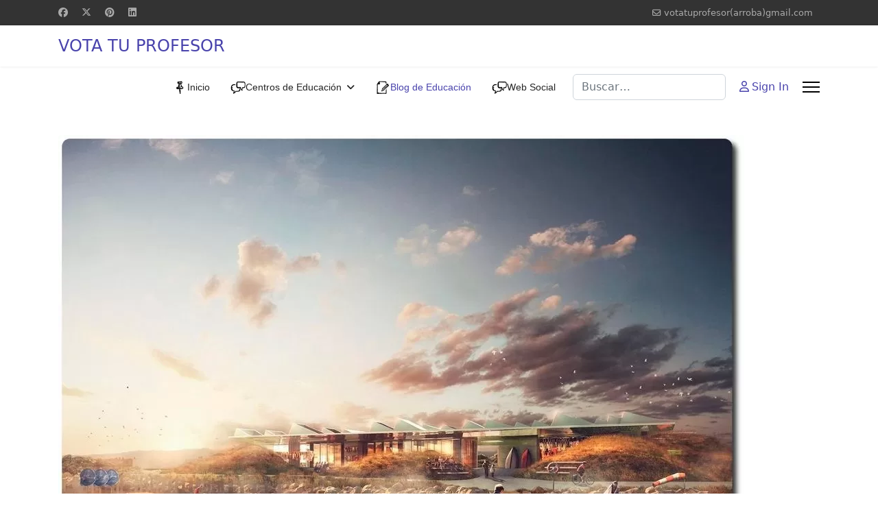

--- FILE ---
content_type: text/html; charset=utf-8
request_url: https://www.votatuprofesor.com/blog/1058-centro-de-educacion-continua
body_size: 9943
content:
<!doctype html>
<html lang="es-es" dir="ltr">
<head>
<!-- add google analytics -->
<!-- Global site tag (gtag.js) - Google Analytics -->
<meta name="viewport" content="width=device-width, initial-scale=1, shrink-to-fit=no">
<meta charset="utf-8">
<meta name="rights" content="Página Web diseñada por PJrN.Copyright © Votatuprofesor.com 2013-2025. Todos los derechos reservados.">
<meta name="author" content="Ander">
<meta name="robots" content="
">
<meta name="description" content="I➨ Blog de educación ✅ Artículos y consejos para estudiantes y profesores. Artículos sobre educación, mejora tus habilidades como profesor o como estudiante.">
<meta name="generator" content="Joomla! - Open Source Content Management">
<link rel="preload" href="/images/joomlart/article/b2891bff8bec583930a24fd93c9066ee.webp" as="image" imagesrcset="https://www.votatuprofesor.com/images/jch-optimize/rs/576/images_joomlart_article_b2891bff8bec583930a24fd93c9066ee.webp 576w, https://www.votatuprofesor.com/images/jch-optimize/rs/768/images_joomlart_article_b2891bff8bec583930a24fd93c9066ee.webp 768w, /images/joomlart/article/b2891bff8bec583930a24fd93c9066ee.webp 1000w" imagesizes="(max-width: 576px) and (min-resolution: 3dppx) 25vw, (max-width: 576px) and (min-resolution: 2dppx) 40vw, 100vw" fetchpriority="high" class="jchoptimize-auto-lcp">
<link rel="modulepreload" href="/media/vendor/bootstrap/js/alert.min.js?5.3.8" fetchpriority="low">
<link rel="modulepreload" href="/media/vendor/bootstrap/js/button.min.js?5.3.8" fetchpriority="low">
<link rel="modulepreload" href="/media/vendor/bootstrap/js/carousel.min.js?5.3.8" fetchpriority="low">
<link rel="modulepreload" href="/media/vendor/bootstrap/js/collapse.min.js?5.3.8" fetchpriority="low">
<link rel="modulepreload" href="/media/vendor/bootstrap/js/dropdown.min.js?5.3.8" fetchpriority="low">
<link rel="modulepreload" href="/media/vendor/bootstrap/js/modal.min.js?5.3.8" fetchpriority="low">
<link rel="modulepreload" href="/media/vendor/bootstrap/js/offcanvas.min.js?5.3.8" fetchpriority="low">
<link rel="modulepreload" href="/media/vendor/bootstrap/js/popover.min.js?5.3.8" fetchpriority="low">
<link rel="modulepreload" href="/media/vendor/bootstrap/js/scrollspy.min.js?5.3.8" fetchpriority="low">
<link rel="modulepreload" href="/media/vendor/bootstrap/js/tab.min.js?5.3.8" fetchpriority="low">
<link rel="modulepreload" href="/media/vendor/bootstrap/js/toast.min.js?5.3.8" fetchpriority="low">
<link rel="modulepreload" href="/media/system/js/showon.min.js?e51227" fetchpriority="low">
<link rel="modulepreload" href="/media/com_finder/js/finder.min.js?755761" fetchpriority="low">
<link rel="modulepreload" href="/media/mod_menu/js/menu.min.js?19981d" fetchpriority="low">
<link rel="modulepreload" href="/media/system/js/messages.min.js?9a4811" fetchpriority="low">
<title>Centro de educación continúa</title>
<link href="/images/favicon.ico" rel="icon" type="image/vnd.microsoft.icon">
<link href="https://www.votatuprofesor.com/component/finder/search?format=opensearch&amp;Itemid=640" rel="search" title="OpenSearch Vota Tu Profesor" type="application/opensearchdescription+xml">
<link rel="stylesheet" href="/media/com_jchoptimize/cache/css/5c1c5b40bb60ee73a3995f929665d507998b30263733cd31617a7a06f93f4222.css">
<link rel="stylesheet" href="/media/com_jchoptimize/cache/css/5c1c5b40bb60ee73a3995f929665d507cd7a643345495334d238a41136a8f295.css">
<link href="/media/plg_system_jcepro/site/css/content.min.css?86aa0286b6232c4a5b58f892ce080277" rel="stylesheet">
<link rel="stylesheet" href="/media/com_jchoptimize/cache/css/5c1c5b40bb60ee73a3995f929665d507c50664cb07521f6392c57bc295b22c7a.css">
<link href="/plugins/system/helixultimate/assets/css/system-j4.min.css" rel="stylesheet">
<link rel="stylesheet" href="/media/com_jchoptimize/cache/css/5c1c5b40bb60ee73a3995f929665d5073b6bf6cfbc12f4f05a58acb4da3e8138.css">
<link rel="stylesheet" href="/media/com_jchoptimize/cache/css/5c1c5b40bb60ee73a3995f929665d507bc252af75a27626691b5a7b20bf4ee6f.css">
<link rel="stylesheet" href="/media/com_jchoptimize/cache/css/5c1c5b40bb60ee73a3995f929665d507edd0ef94a797620f0c4a86b3420e7d93.css">
<link href="/components/com_sppagebuilder/assets/css/dynamic-content.css?1b4503c04f45d68ae09fb22125331a69" rel="stylesheet">
<link href="/components/com_sppagebuilder/assets/css/color-switcher.css?1b4503c04f45d68ae09fb22125331a69" rel="stylesheet">
<link href="/media/foundry/css/foundry.min.css?67b6e6b990c8368b67216d07a85187d6=1" rel="stylesheet">
<link href="/media/foundry/css/vendor/fontawesome/css/all.min.css?67b6e6b990c8368b67216d07a85187d6=1" rel="stylesheet">
<link href="/media/foundry/css/vendor/lightbox/lightbox.min.css?67b6e6b990c8368b67216d07a85187d6=1" rel="stylesheet">
<link href="/media/foundry/css/vendor/markitup/markitup.min.css?67b6e6b990c8368b67216d07a85187d6=1" rel="stylesheet">
<link href="/media/com_komento/themes/wireframe/css/style.min.css?73ee45a029f5bc0e36fdf5699a0b5203=1" rel="stylesheet">
<link href="/media/foundry/css/utilities.min.css?67b6e6b990c8368b67216d07a85187d6=1" rel="stylesheet">
<style>.sp-megamenu-parent>li>a,.sp-megamenu-parent>li>span,.sp-megamenu-parent .sp-dropdown li.sp-menu-item>a{font-family:'Arial',sans-serif;text-decoration:none}</style>
<style>.menu.nav-pills>li>a,.menu.nav-pills>li>span,.menu.nav-pills .sp-dropdown li.sp-menu-item>a{font-family:'Arial',sans-serif;text-decoration:none}</style>
<style>:root{--sppb-topbar-bg-color:#333;--sppb-topbar-text-color:#AAA;--sppb-header-bg-color:#FFF;--sppb-logo-text-color:#4943ac;--sppb-menu-text-color:#252525;--sppb-menu-text-hover-color:#4943ac;--sppb-menu-text-active-color:#4943ac;--sppb-menu-dropdown-bg-color:#FFF;--sppb-menu-dropdown-text-color:#252525;--sppb-menu-dropdown-text-hover-color:#4943ac;--sppb-menu-dropdown-text-active-color:#4943ac;--sppb-text-color:#252525;--sppb-bg-color:#FFF;--sppb-link-color:#4943ac;--sppb-link-hover-color:#044CD0;--sppb-footer-bg-color:#171717;--sppb-footer-text-color:#FFF;--sppb-footer-link-color:#A2A2A2;--sppb-footer-link-hover-color:#FFF}</style>
<script type="application/json" class="joomla-script-options new">{"fd.options":{"rootUrl":"https:\/\/www.votatuprofesor.com","environment":"production","version":"1.1.18","token":"aa7a8687e9628b48b9d37cc60f051877","scriptVersion":"67b6e6b990c8368b67216d07a85187d6=1","scriptVersioning":true,"isMobile":false},"data":{"breakpoints":{"tablet":991,"mobile":480},"header":{"stickyOffset":"100"}},"joomla.jtext":{"MOD_FINDER_SEARCH_VALUE":"Buscar&hellip;","COM_FINDER_SEARCH_FORM_LIST_LABEL":"Buscar resultados","JLIB_JS_AJAX_ERROR_OTHER":"Se ha producido un aborto en la conexión mientras se recuperaban datos de JSON: Código de estado HTTP %s.","JLIB_JS_AJAX_ERROR_PARSE":"Se ha producido un error de análisis mientras se procesaban los siguientes datos de JSON:<br><code style=\"color:inherit;white-space:pre-wrap;padding:0;margin:0;border:0;background:inherit;\">%s<\/code>","ERROR":"Error","MESSAGE":"Mensaje","NOTICE":"Notificación","WARNING":"Advertencia","JCLOSE":"Cerrar","JOK":"OK","JOPEN":"Abrir"},"finder-search":{"url":"\/component\/finder\/?task=suggestions.suggest&format=json&tmpl=component&Itemid=640"},"system.paths":{"root":"","rootFull":"https:\/\/www.votatuprofesor.com\/","base":"","baseFull":"https:\/\/www.votatuprofesor.com\/"},"csrf.token":"8d7cdc573cc95e57bd8886c501fe3517"}</script>
<script type="application/ld+json">{"@context":"https://schema.org","@graph":[{"@type":"Person","@id":"https://www.votatuprofesor.com/#/schema/Person/base","name":"Ander","url":"https://www.votatuprofesor.com/","logo":{"@type":"ImageObject","@id":"https://www.votatuprofesor.com/#/schema/ImageObject/logo","url":"images/blog/ander_yuste.jpg","contentUrl":"images/blog/ander_yuste.jpg","width":640,"height":640},"image":{"@id":"https://www.votatuprofesor.com/#/schema/ImageObject/logo"},"sameAs":["https://www.linkedin.com/in/ander-yuste/"]},{"@type":"WebSite","@id":"https://www.votatuprofesor.com/#/schema/WebSite/base","url":"https://www.votatuprofesor.com/","name":"Vota Tu Profesor","publisher":{"@id":"https://www.votatuprofesor.com/#/schema/Person/base"}},{"@type":"WebPage","@id":"https://www.votatuprofesor.com/#/schema/WebPage/base","url":"https://www.votatuprofesor.com/blog/1058-centro-de-educacion-continua","name":"Centro de educación continúa","description":"I➨ Blog de educación ✅ Artículos y consejos para estudiantes y profesores. Artículos sobre educación, mejora tus habilidades como profesor o como estudiante.","isPartOf":{"@id":"https://www.votatuprofesor.com/#/schema/WebSite/base"},"about":{"@id":"https://www.votatuprofesor.com/#/schema/Person/base"},"inLanguage":"es-ES"},{"@type":"Article","@id":"https://www.votatuprofesor.com/#/schema/com_content/article/1058","name":"Centro de educación continúa","headline":"Centro de educación continúa","inLanguage":"es-ES","author":{"@type":"Person","name":"Ander"},"thumbnailUrl":"images/joomlart/article/b2891bff8bec583930a24fd93c9066ee.jpg","image":"images/joomlart/article/b2891bff8bec583930a24fd93c9066ee.jpg","articleSection":"Blog","interactionStatistic":{"@type":"InteractionCounter","userInteractionCount":2340},"isPartOf":{"@id":"https://www.votatuprofesor.com/#/schema/WebPage/base"}}]}</script>
<!--googleoff: index-->
<!--googleon: index-->
<!--googleoff: index-->
<!--googleon: index-->
<!--googleoff: index-->
<!--googleon: index-->
<!--googleoff: index-->
<!--googleon: index-->
<style class="jchoptimize-image-attributes">img{max-width:100%;height:auto}</style>
<script data-jch="js0" type="167c9c387ed10fd589a9e1db-text/javascript">window.dataLayer=window.dataLayer||[];function gtag(){dataLayer.push(arguments);}
gtag('js',new Date());gtag('config','G-GBCKPE80WX');</script>
<script src="/media/com_jchoptimize/cache/js/51c6478ee82add3f1b5e73f93f56a1e306182be4be208b164c58eaea977f64eb.js" type="167c9c387ed10fd589a9e1db-text/javascript"></script>
<script src="/media/legacy/js/jquery-noconflict.min.js?504da4" data-jch="js1" type="167c9c387ed10fd589a9e1db-text/javascript"></script>
<script src="/media/com_jchoptimize/cache/js/51c6478ee82add3f1b5e73f93f56a1e34defd9d7bae6f447ae7197887ed8ce96.js" type="167c9c387ed10fd589a9e1db-text/javascript"></script>
<script src="/media/foundry/scripts/core.min.js?67b6e6b990c8368b67216d07a85187d6=1" data-jch="js2" type="167c9c387ed10fd589a9e1db-text/javascript"></script>
<script src="/media/com_jchoptimize/cache/js/51c6478ee82add3f1b5e73f93f56a1e38059bcddba4bd6718460a6961e8d2566.js" type="167c9c387ed10fd589a9e1db-text/javascript"></script>
<script src="/components/com_sppagebuilder/assets/js/dynamic-content.js?1b4503c04f45d68ae09fb22125331a69" data-jch="js3" type="167c9c387ed10fd589a9e1db-text/javascript"></script>
<script src="/components/com_sppagebuilder/assets/js/color-switcher.js?1b4503c04f45d68ae09fb22125331a69" type="167c9c387ed10fd589a9e1db-text/javascript"></script>
<script type="167c9c387ed10fd589a9e1db-text/javascript">template="shaper_helixultimate";</script>
<script type="167c9c387ed10fd589a9e1db-text/javascript">document.addEventListener("DOMContentLoaded",()=>{window.htmlAddContent=window?.htmlAddContent||"";if(window.htmlAddContent){document.body.insertAdjacentHTML("beforeend",window.htmlAddContent);}});</script>
<script type="167c9c387ed10fd589a9e1db-text/javascript">const initColorMode=()=>{const colorVariableData=[];const sppbColorVariablePrefix="--sppb";let activeColorMode=localStorage.getItem("sppbActiveColorMode")||"";const modes=[];if(!modes?.includes(activeColorMode)){activeColorMode="";localStorage.setItem("sppbActiveColorMode",activeColorMode);}
document?.body?.setAttribute("data-sppb-color-mode",activeColorMode);if(!localStorage.getItem("sppbActiveColorMode")){localStorage.setItem("sppbActiveColorMode",activeColorMode);}
if(window.sppbColorVariables){const colorVariables=typeof(window.sppbColorVariables)==="string"?JSON.parse(window.sppbColorVariables):window.sppbColorVariables;for(const colorVariable of colorVariables){const{path,value}=colorVariable;const variable=String(path[0]).trim().toLowerCase().replaceAll(" ","-");const mode=path[1];const variableName=`${sppbColorVariablePrefix}-${variable}`;if(activeColorMode===mode){colorVariableData.push(`${variableName}: ${value}`);}}
document.documentElement.style.cssText+=colorVariableData.join(";");}};window.sppbColorVariables=[];initColorMode();document.addEventListener("DOMContentLoaded",initColorMode);</script>
<script type="167c9c387ed10fd589a9e1db-text/javascript">var jax_live_site='https://www.votatuprofesor.com/index.php';var jax_token_var='8d7cdc573cc95e57bd8886c501fe3517';</script>
<script type="167c9c387ed10fd589a9e1db-text/javascript" src="/plugins/system/jomsocial.system/pc_includes/ajax_1.5.pack.js"></script>
<script type="167c9c387ed10fd589a9e1db-text/javascript">window.kt={"appearance":"light","theme":"","ajaxUrl":"https://www.votatuprofesor.com/index.php?option=com_komento&lang=&Itemid=778","direction":"ltr","environment":"production","ios":false,"locale":"es-ES","mobile":false,"rootUrl":"https://www.votatuprofesor.com","ratings":{"options":{"starType":'i',"half":true,"starOn":'raty raty-star raty-star--on',"starOff":'raty raty-star-o raty-star--off',"starHalf":'raty raty-star-half-o',"hints":["bad","poor","regular","good","gorgeous"]}},"siteName":"Vota Tu Profesor","token":"8d7cdc573cc95e57bd8886c501fe3517","isHttps":true,};</script>
<script src="/media/com_komento/scripts/site-4.0.7-basic.min.js" type="167c9c387ed10fd589a9e1db-text/javascript"></script>
<script src="/media/com_jchoptimize/cache/js/51c6478ee82add3f1b5e73f93f56a1e3e64f190dcaf3b9fb48c0f26784d86fb1.js" type="167c9c387ed10fd589a9e1db-text/javascript"></script>
<script type="167c9c387ed10fd589a9e1db-text/javascript" data-jch="js4">var jax_live_site='https://www.votatuprofesor.com/index.php';var jax_token_var='8d7cdc573cc95e57bd8886c501fe3517';</script>
<script type="167c9c387ed10fd589a9e1db-text/javascript">window.kt={"appearance":"light","theme":"","ajaxUrl":"https://www.votatuprofesor.com/index.php?option=com_komento&lang=&Itemid=778","direction":"ltr","environment":"production","ios":false,"locale":"es-ES","mobile":false,"rootUrl":"https://www.votatuprofesor.com","ratings":{"options":{"starType":'i',"half":true,"starOn":'raty raty-star raty-star--on',"starOff":'raty raty-star-o raty-star--off',"starHalf":'raty raty-star-half-o',"hints":["bad","poor","regular","good","gorgeous"]}},"siteName":"Vota Tu Profesor","token":"6ad39e6baab6bf737e12a4af31550a45","isHttps":true,};</script>
<script type="167c9c387ed10fd589a9e1db-text/javascript">var jax_live_site='https://www.votatuprofesor.com/index.php';var jax_token_var='8d7cdc573cc95e57bd8886c501fe3517';</script>
<script type="167c9c387ed10fd589a9e1db-text/javascript">window.kt={"appearance":"light","theme":"","ajaxUrl":"https://www.votatuprofesor.com/index.php?option=com_komento&lang=&Itemid=778","direction":"ltr","environment":"production","ios":false,"locale":"es-ES","mobile":false,"rootUrl":"https://www.votatuprofesor.com","ratings":{"options":{"starType":'i',"half":true,"starOn":'raty raty-star raty-star--on',"starOff":'raty raty-star-o raty-star--off',"starHalf":'raty raty-star-half-o',"hints":["bad","poor","regular","good","gorgeous"]}},"siteName":"Vota Tu Profesor","token":"aa7a8687e9628b48b9d37cc60f051877","isHttps":true,};</script>
<script type="167c9c387ed10fd589a9e1db-text/javascript">window.kt={"appearance":"light","theme":"","ajaxUrl":"https://www.votatuprofesor.com/index.php?option=com_komento&lang=&Itemid=778","direction":"ltr","environment":"production","ios":false,"locale":"es-ES","mobile":false,"rootUrl":"https://www.votatuprofesor.com","ratings":{"options":{"starType":'i',"half":true,"starOn":'raty raty-star raty-star--on',"starOff":'raty raty-star-o raty-star--off',"starHalf":'raty raty-star-half-o',"hints":["bad","poor","regular","good","gorgeous"]}},"siteName":"Vota Tu Profesor","token":"affea12a712bc63f418d4a20fa2922c7","isHttps":true,};</script>
<script async src='https://www.googletagmanager.com/gtag/js?id=G-GBCKPE80WX' type="167c9c387ed10fd589a9e1db-text/javascript"></script>
<script src="/media/vendor/bootstrap/js/alert.min.js?5.3.8" type="167c9c387ed10fd589a9e1db-module"></script>
<script src="/media/vendor/bootstrap/js/button.min.js?5.3.8" type="167c9c387ed10fd589a9e1db-module"></script>
<script src="/media/vendor/bootstrap/js/carousel.min.js?5.3.8" type="167c9c387ed10fd589a9e1db-module"></script>
<script src="/media/vendor/bootstrap/js/collapse.min.js?5.3.8" type="167c9c387ed10fd589a9e1db-module"></script>
<script src="/media/vendor/bootstrap/js/dropdown.min.js?5.3.8" type="167c9c387ed10fd589a9e1db-module"></script>
<script src="/media/vendor/bootstrap/js/modal.min.js?5.3.8" type="167c9c387ed10fd589a9e1db-module"></script>
<script src="/media/vendor/bootstrap/js/offcanvas.min.js?5.3.8" type="167c9c387ed10fd589a9e1db-module"></script>
<script src="/media/vendor/bootstrap/js/popover.min.js?5.3.8" type="167c9c387ed10fd589a9e1db-module"></script>
<script src="/media/vendor/bootstrap/js/scrollspy.min.js?5.3.8" type="167c9c387ed10fd589a9e1db-module"></script>
<script src="/media/vendor/bootstrap/js/tab.min.js?5.3.8" type="167c9c387ed10fd589a9e1db-module"></script>
<script src="/media/vendor/bootstrap/js/toast.min.js?5.3.8" type="167c9c387ed10fd589a9e1db-module"></script>
<script src="/media/system/js/showon.min.js?e51227" type="167c9c387ed10fd589a9e1db-module"></script>
<script src="/media/vendor/awesomplete/js/awesomplete.min.js?1.1.7" defer type="167c9c387ed10fd589a9e1db-text/javascript"></script>
<script src="/media/com_finder/js/finder.min.js?755761" type="167c9c387ed10fd589a9e1db-module"></script>
<script src="/media/mod_menu/js/menu.min.js?19981d" type="167c9c387ed10fd589a9e1db-module"></script>
<script src="/media/system/js/messages.min.js?9a4811" type="167c9c387ed10fd589a9e1db-module"></script>
<script async src="https://pagead2.googlesyndication.com/pagead/js/adsbygoogle.js?client=ca-pub-0464427479943428" crossorigin type="167c9c387ed10fd589a9e1db-text/javascript"></script>
</head>
<body class="site helix-ultimate hu com_content com-content view-article layout-blog task-none itemid-778 es-es ltr sticky-header layout-fluid offcanvas-init offcanvs-position-right">
<div class="body-wrapper">
<div class="body-innerwrapper">
<div class="sticky-header-placeholder"></div>
<div id="sp-top-bar">
<div class="container">
<div class="container-inner">
<div class="row">
<div id="sp-top1" class="col-lg-6">
<div class="sp-column text-center text-lg-start">
<ul class="social-icons"><li class="social-icon-facebook"><a target="_blank" rel="noopener noreferrer" href="https://www.facebook.com/VotaTuProfesor/" aria-label="Facebook"><span class="fab fa-facebook" aria-hidden="true"></span></a></li><li class="social-icon-twitter"><a target="_blank" rel="noopener noreferrer" href="https://x.com/votatuprofesor" aria-label="Twitter"><svg xmlns="http://www.w3.org/2000/svg" viewBox="0 0 512 512" fill="currentColor" style="width: 13.56px;position: relative;top: -1.5px;"><path d="M389.2 48h70.6L305.6 224.2 487 464H345L233.7 318.6 106.5 464H35.8L200.7 275.5 26.8 48H172.4L272.9 180.9 389.2 48zM364.4 421.8h39.1L151.1 88h-42L364.4 421.8z"/></svg></a></li><li class="social-icon-pinterest"><a target="_blank" rel="noopener noreferrer" href="https://es.pinterest.com/votatuprofesor/" aria-label="Pinterest"><span class="fab fa-pinterest" aria-hidden="true"></span></a></li><li class="social-icon-linkedin"><a target="_blank" rel="noopener noreferrer" href="https://www.linkedin.com/company/votatuprofesor/" aria-label="Linkedin"><span class="fab fa-linkedin" aria-hidden="true"></span></a></li></ul>
</div>
</div>
<div id="sp-top2" class="col-lg-6">
<div class="sp-column text-center text-lg-end">
<ul class="sp-contact-info"><li class="sp-contact-email"><span class="far fa-envelope" aria-hidden="true"></span> <a href="/cdn-cgi/l/email-protection#8bfde4ffeafffefbf9e4edeef8e4f9a3eaf9f9e4e9eaa2ece6eae2e7a5e8e4e6">votatuprofesor(arroba)gmail.com</a></li></ul>
</div>
</div>
</div>
</div>
</div>
</div>
<header id="sp-header">
<div class="container">
<div class="container-inner">
<div class="row">
<!-- Logo -->
<div id="sp-logo" class="col-auto">
<div class="sp-column">
<span class="logo"><a href="/">VOTA TU PROFESOR</a></span>
</div>
</div>
<!-- Menu -->
<div id="sp-menu" class="col-auto flex-auto">
<div class="sp-column d-flex justify-content-end align-items-center">
<nav class="sp-megamenu-wrapper d-flex" role="navigation" aria-label="navigation"><ul class="sp-megamenu-parent menu-animation-fade-up d-none d-lg-block"><li class="sp-menu-item"><a   href="/"  ><img src="/images/icon-centros-de-educacion.webp" alt="Inicio" class="" width="22" height="22"><span class="image-title">Inicio</span> </a></li><li class="sp-menu-item sp-has-child"><a   href="/centros-de-educacion"  ><img src="/images/menu-images/web-social.webp" alt="Centros de Educación" class="" width="22" height="22"><span class="image-title">Centros de Educación</span> </a><div class="sp-dropdown sp-dropdown-main sp-menu-right" style="width: 240px;"><div class="sp-dropdown-inner"><ul class="sp-dropdown-items"><li class="sp-menu-item"><a   href="/centros-de-educacion/espana-centros-de-educacion"  ><img src="/images/icon-centros-de-educacion.webp" alt="ESPAÑA" class="" width="22" height="22"><span class="image-title">ESPAÑA</span> </a></li></ul></div></div></li><li class="sp-menu-item current-item active"><a aria-current="page"  href="/blog"  ><img src="/images/icon-blog.webp" alt="Blog de Educación" class="" width="22" height="22"><span class="image-title">Blog de Educación</span> </a></li><li class="sp-menu-item"><a   href="/jomsocial"  ><img src="/images/menu-images/web-social.webp" alt="Web Social" class="" width="22" height="22"><span class="image-title">Web Social</span> </a></li></ul></nav>
<!-- Related Modules -->
<div class="d-none d-lg-flex header-modules align-items-center">
<div class="sp-module "><div class="sp-module-content">
<form class="mod-finder js-finder-searchform form-search" action="/component/finder/search?Itemid=640" method="get" role="search">
<label for="mod-finder-searchword-header" class="visually-hidden finder">Buscar</label><input type="text" name="q" id="mod-finder-searchword-header" class="js-finder-search-query form-control" value="" placeholder="Buscar&hellip;">
<input type="hidden" name="Itemid" value="640"></form>
</div></div>
<div class="sp-module">
<a class="sp-sign-in" href="/component/users/login?Itemid=640" ><span class="far fa-user me-1" aria-hidden="true"></span><span class="signin-text d-none d-lg-inline-block">Sign In</span></a>
</div>	</div>
<!-- if offcanvas position right -->
<a id="offcanvas-toggler"  aria-label="Menu" title="Menu"  class="mega_offcanvas offcanvas-toggler-secondary offcanvas-toggler-right d-flex align-items-center" href="#">
<div class="burger-icon"><span></span><span></span><span></span></div>
</a>
</div>
</div>
</div>
</div>
</div>
</header>
<main id="sp-main">
<section id="sp-section-1" >
<div class="row">
<div id="sp-title" class="col-lg-12 "><div class="sp-column "></div></div></div>
</section>
<section id="sp-main-body" >
<div class="container">
<div class="container-inner">
<div class="row">
<div id="sp-component" class="col-lg-12 ">
<div class="sp-column ">
<div id="system-message-container" aria-live="polite"></div>
<div class="article-details " itemscope itemtype="https://schema.org/Article">
<meta itemprop="inLanguage" content="es-ES">
<figure class="article-full-image item-image float-left">
<img src="/images/joomlart/article/b2891bff8bec583930a24fd93c9066ee.webp" itemprop="image" alt="Centro de educación continúa" width="1000" height="713" srcset="https://www.votatuprofesor.com/images/jch-optimize/rs/576/images_joomlart_article_b2891bff8bec583930a24fd93c9066ee.webp 576w, https://www.votatuprofesor.com/images/jch-optimize/rs/768/images_joomlart_article_b2891bff8bec583930a24fd93c9066ee.webp 768w, /images/joomlart/article/b2891bff8bec583930a24fd93c9066ee.webp 1000w" sizes="(max-width: 576px) and (min-resolution: 3dppx) 25vw, (max-width: 576px) and (min-resolution: 2dppx) 40vw, 100vw" class="jchoptimize-responsive-images">
</figure>
<div class="article-header">
<h1 itemprop="headline">
                    Centro de educación continúa                </h1>
</div>
<div class="article-can-edit d-flex flex-wrap justify-content-between">
</div>
<div class="article-info">
<span class="createdby" itemprop="author" itemscope itemtype="https://schema.org/Person" title="Escrito por: Ander">
<span itemprop="name">Ander</span>	</span>
<span class="category-name" title="Categoría: Blog">
<a href="/blog">Blog</a>
</span>
<span class="hits">
<meta itemprop="interactionCount" content="UserPageVisits:2340">
	Visitas: 2340</span>
</div>
<div class="article-ratings-social-share d-flex justify-content-end">
<div class="me-auto align-self-center">
</div>
<div class="social-share-block">
<div class="article-social-share">
<div class="social-share-icon">
<ul>
<li>
<a class="facebook" onClick="if (!window.__cfRLUnblockHandlers) return false; window.open('https://www.facebook.com/sharer.php?u=https://www.votatuprofesor.com/blog/1058-centro-de-educacion-continua','Facebook','width=600,height=300,left='+(screen.availWidth/2-300)+',top='+(screen.availHeight/2-150)+''); return false;" href="https://www.facebook.com/sharer.php?u=https://www.votatuprofesor.com/blog/1058-centro-de-educacion-continua" title="Facebook" data-cf-modified-167c9c387ed10fd589a9e1db-="">
<span class="fab fa-facebook" aria-hidden="true"></span>
</a>
</li>
<li>
<a class="twitter" title="X (formerly Twitter)" onClick="if (!window.__cfRLUnblockHandlers) return false; window.open('https://twitter.com/share?url=https://www.votatuprofesor.com/blog/1058-centro-de-educacion-continua&amp;text=Centro%20de%20educación%20continúa','Twitter share','width=600,height=300,left='+(screen.availWidth/2-300)+',top='+(screen.availHeight/2-150)+''); return false;" href="https://twitter.com/share?url=https://www.votatuprofesor.com/blog/1058-centro-de-educacion-continua&amp;text=Centro%20de%20educación%20continúa" data-cf-modified-167c9c387ed10fd589a9e1db-="">
<svg xmlns="http://www.w3.org/2000/svg" viewBox="0 0 512 512" fill="currentColor" style="width: 13.56px;position: relative;top: -1.5px;"><path d="M389.2 48h70.6L305.6 224.2 487 464H345L233.7 318.6 106.5 464H35.8L200.7 275.5 26.8 48H172.4L272.9 180.9 389.2 48zM364.4 421.8h39.1L151.1 88h-42L364.4 421.8z"/></svg>
</a>
</li>
<li>
<a class="linkedin" title="LinkedIn" onClick="if (!window.__cfRLUnblockHandlers) return false; window.open('https://www.linkedin.com/shareArticle?mini=true&url=https://www.votatuprofesor.com/blog/1058-centro-de-educacion-continua','Linkedin','width=585,height=666,left='+(screen.availWidth/2-292)+',top='+(screen.availHeight/2-333)+''); return false;" href="https://www.linkedin.com/shareArticle?mini=true&url=https://www.votatuprofesor.com/blog/1058-centro-de-educacion-continua" data-cf-modified-167c9c387ed10fd589a9e1db-="">
<span class="fab fa-linkedin" aria-hidden="true"></span>
</a>
</li>
</ul>
</div>
</div>
</div>
</div>
<div class="com-content-article__body" itemprop="articleBody">
<p style="text-align: justify;">Un <strong>centro de educación continua</strong>, hace referencia a una instancia que tiene como principal objetivo brindar atención a las exigencias y requerimientos de un determinado sector, a fin de ofrecerle a sus estudiantes atención y servicios de capacitación que estén acordes a las actualización y tendencias modernas que fomenten conocimiento generalizado a sus egresados para un campo laboral tanto público como privado mediante una relación de trabajo y colaboración con la sociedad.</p>
<p>La idea es que tengan la oportunidad de incorporar nuevos conocimientos científicos y tecnológicos que les posibiliten a aumentar su productividad y mejorar su economía.</p>
<p><img src="/images/blog/centro-de-educacion-continua.webp" alt="centro de educacion continua" style="display: block; margin-left: auto; margin-right: auto;" width="1000" height="713" srcset="https://www.votatuprofesor.com/images/jch-optimize/rs/576/images_blog_centro-de-educacion-continua.webp 576w, https://www.votatuprofesor.com/images/jch-optimize/rs/768/images_blog_centro-de-educacion-continua.webp 768w, /images/blog/centro-de-educacion-continua.webp 1000w" sizes="(max-width: 576px) and (min-resolution: 3dppx) 25vw, (max-width: 576px) and (min-resolution: 2dppx) 40vw, 100vw" class="jchoptimize-responsive-images"></p>
<p style="text-align: justify;">Por lo general, cualquier Centro de Educación Continua se nutre del producto de la experiencia de las actividades de su equipo de trabajo, donde se evidencian los esfuerzos llevados a cabo por sus profesores, instancias de investigación y demás personal que en ellos laboran, los cuales sustentan su gestión de proyectos con compromisos estratégicos capaces de generar resultados y así poder resolver problemas y aportar soluciones donde sean requeridas.</p>
<h2 style="text-align: justify;">La misión de los centros de educación continúa&nbsp;&nbsp;</h2>
<p style="text-align: justify;">A grandes rasgos, buscan la formación de recursos humanos, a través de acciones de capacitación, certificación y titulación de diferentes competencias laborales. Del mismo modo, contribuyen a la asistencia técnica y la transmisión de tecnologías, que permitan colaborar a su compromiso de construir una sociedad creadora y más justa.</p>
<h2 style="text-align: justify;">Lo que caracteriza a un buen centro de enseñanza continua</h2>
<p style="text-align: justify;">Un <strong>centro de enseñanza continua</strong> se considera como bueno siempre y cuando sea capaz de ofertar servicios de elevada calidad en lo que tiene que ver con capacitación y asistencia técnica para un sector determinado.</p>
<p style="text-align: justify;">Asimismo debe brindar la mejor atención posible para la titulación y la certificación de competencias laborales de sus egresados, que se ajusten al marco de los principios que rigen la vida institucional.</p> </div>
<div id="fd" data-kt-structure="697294c2f21d7">
<div
		id="kt"
	class="kt-frontend
	light si-theme-		"
		data-kt-compact-wrapper
	data-component="com_content"
	data-cid="1058"
	data-type="inline"
>
<div
				data-kt-wrapper
		data-component="com_content"
		data-cid="1058" 
		data-url="L2Jsb2cvMTA1OC1jZW50cm8tZGUtZWR1Y2FjaW9uLWNvbnRpbnVh"
		data-live="1"
		data-live-interval="180"
	>
<div data-kt-loader class="t-hidden">
<div class="space-y-md">
<div class="o-placeholder-loader">
<div class="flex w-full">
<div class="flex-shrink-0 h-[40px] w-[40px]">
<div class="o-placeholder-box h-[40px] w-[40px] rounded-full"></div>
</div>
<div class="ml-md space-y-xs flex flex-grow flex-col">
<div class="o-placeholder-box w-11/12"></div>
<div class="o-placeholder-box w-12/12"></div>
<div class="o-placeholder-box w-9/12"></div>
<div class="o-placeholder-box w-8/12"></div>
</div>
</div>
</div>
<div class="o-placeholder-loader">
<div class="flex w-full">
<div class="flex-shrink-0 h-[40px] w-[40px]">
<div class="o-placeholder-box h-[40px] w-[40px] rounded-full"></div>
</div>
<div class="ml-md space-y-xs flex flex-grow flex-col">
<div class="o-placeholder-box w-11/12"></div>
<div class="o-placeholder-box w-12/12"></div>
<div class="o-placeholder-box w-9/12"></div>
<div class="o-placeholder-box w-8/12"></div>
</div>
</div>
</div>
<div class="o-placeholder-loader">
<div class="flex w-full">
<div class="flex-shrink-0 h-[40px] w-[40px]">
<div class="o-placeholder-box h-[40px] w-[40px] rounded-full"></div>
</div>
<div class="ml-md space-y-xs flex flex-grow flex-col">
<div class="o-placeholder-box w-11/12"></div>
<div class="o-placeholder-box w-12/12"></div>
<div class="o-placeholder-box w-9/12"></div>
<div class="o-placeholder-box w-8/12"></div>
</div>
</div>
</div>
<div class="o-placeholder-loader">
<div class="flex w-full">
<div class="flex-shrink-0 h-[40px] w-[40px]">
<div class="o-placeholder-box h-[40px] w-[40px] rounded-full"></div>
</div>
<div class="ml-md space-y-xs flex flex-grow flex-col">
<div class="o-placeholder-box w-11/12"></div>
<div class="o-placeholder-box w-12/12"></div>
<div class="o-placeholder-box w-9/12"></div>
<div class="o-placeholder-box w-8/12"></div>
</div>
</div>
</div>
<div class="o-placeholder-loader">
<div class="flex w-full">
<div class="flex-shrink-0 h-[40px] w-[40px]">
<div class="o-placeholder-box h-[40px] w-[40px] rounded-full"></div>
</div>
<div class="ml-md space-y-xs flex flex-grow flex-col">
<div class="o-placeholder-box w-11/12"></div>
<div class="o-placeholder-box w-12/12"></div>
<div class="o-placeholder-box w-9/12"></div>
<div class="o-placeholder-box w-8/12"></div>
</div>
</div>
</div>
<div class="o-placeholder-loader">
<div class="flex w-full">
<div class="flex-shrink-0 h-[40px] w-[40px]">
<div class="o-placeholder-box h-[40px] w-[40px] rounded-full"></div>
</div>
<div class="ml-md space-y-xs flex flex-grow flex-col">
<div class="o-placeholder-box w-11/12"></div>
<div class="o-placeholder-box w-12/12"></div>
<div class="o-placeholder-box w-9/12"></div>
<div class="o-placeholder-box w-8/12"></div>
</div>
</div>
</div>
<div class="o-placeholder-loader">
<div class="flex w-full">
<div class="flex-shrink-0 h-[40px] w-[40px]">
<div class="o-placeholder-box h-[40px] w-[40px] rounded-full"></div>
</div>
<div class="ml-md space-y-xs flex flex-grow flex-col">
<div class="o-placeholder-box w-11/12"></div>
<div class="o-placeholder-box w-12/12"></div>
<div class="o-placeholder-box w-9/12"></div>
<div class="o-placeholder-box w-8/12"></div>
</div>
</div>
</div>
<div class="o-placeholder-loader">
<div class="flex w-full">
<div class="flex-shrink-0 h-[40px] w-[40px]">
<div class="o-placeholder-box h-[40px] w-[40px] rounded-full"></div>
</div>
<div class="ml-md space-y-xs flex flex-grow flex-col">
<div class="o-placeholder-box w-11/12"></div>
<div class="o-placeholder-box w-12/12"></div>
<div class="o-placeholder-box w-9/12"></div>
<div class="o-placeholder-box w-8/12"></div>
</div>
</div>
</div>
<div class="o-placeholder-loader">
<div class="flex w-full">
<div class="flex-shrink-0 h-[40px] w-[40px]">
<div class="o-placeholder-box h-[40px] w-[40px] rounded-full"></div>
</div>
<div class="ml-md space-y-xs flex flex-grow flex-col">
<div class="o-placeholder-box w-11/12"></div>
<div class="o-placeholder-box w-12/12"></div>
<div class="o-placeholder-box w-9/12"></div>
<div class="o-placeholder-box w-8/12"></div>
</div>
</div>
</div>
<div class="o-placeholder-loader">
<div class="flex w-full">
<div class="flex-shrink-0 h-[40px] w-[40px]">
<div class="o-placeholder-box h-[40px] w-[40px] rounded-full"></div>
</div>
<div class="ml-md space-y-xs flex flex-grow flex-col">
<div class="o-placeholder-box w-11/12"></div>
<div class="o-placeholder-box w-12/12"></div>
<div class="o-placeholder-box w-9/12"></div>
<div class="o-placeholder-box w-8/12"></div>
</div>
</div>
</div>
</div>	</div>
<div class="space-y-md" data-kt-container-content></div>
</div>
</div>
<!--[KOMENTO PAID START]-->
<!--[KOMENTO PAID END]-->
<div class="t-hidden" data-fd-tooltip-wrapper>
<div id="fd" data-fd-tooltip-block data-appearance="light">
<div class="light si-theme-">
<div class="o-tooltip" data-fd-tooltip-message></div>
</div>
</div>
</div></div><script data-cfasync="false" src="/cdn-cgi/scripts/5c5dd728/cloudflare-static/email-decode.min.js"></script><script type="167c9c387ed10fd589a9e1db-text/javascript">Komento.ready(function($){if(!Komento.editorInitialized){Komento.theme='light'
Komento.bbcode=false;Komento.editorInitialized=true;}});Komento.require().script('site/structure/structure').done(function($){var options={"cid":"1058","component":"com_content","type":"inline","commentOptions":JSON.stringify({"trigger":"onContentAfterDisplay","context":"com_content.article","params":{"article_layout":"_:default","show_title":1,"link_titles":1,"show_intro":1,"info_block_position":0,"info_block_show_title":1,"show_category":1,"link_category":1,"show_parent_category":0,"link_parent_category":0,"show_associations":0,"flags":1,"show_author":1,"link_author":1,"show_create_date":0,"show_modify_date":0,"show_publish_date":0,"show_item_navigation":1,"show_vote":0,"show_readmore":1,"show_readmore_title":0,"readmore_limit":100,"show_tags":0,"record_hits":1,"show_hits":1,"show_noauth":0,"urls_position":1,"captcha":"","show_publishing_options":1,"show_article_options":1,"show_configure_edit_options":1,"show_permissions":1,"show_associations_edit":1,"save_history":0,"history_limit":10,"show_urls_images_frontend":1,"show_urls_images_backend":1,"targeta":0,"targetb":0,"targetc":0,"float_intro":"left","float_fulltext":"left","category_layout":"_:default","show_category_title":0,"show_description":0,"show_description_image":0,"maxLevel":1,"show_empty_categories":0,"show_no_articles":1,"show_category_heading_title_text":0,"show_subcat_desc":1,"show_cat_num_articles":0,"show_cat_tags":0,"show_base_description":1,"maxLevelcat":-1,"show_empty_categories_cat":0,"show_subcat_desc_cat":1,"show_cat_num_articles_cat":1,"num_leading_articles":0,"blog_class_leading":"","num_intro_articles":9,"blog_class":"","num_columns":3,"multi_column_order":1,"num_links":0,"show_subcategory_content":0,"link_intro_image":0,"show_pagination_limit":1,"filter_field":"hide","show_headings":1,"list_show_date":0,"date_format":"","list_show_hits":1,"list_show_author":1,"display_num":10,"list_show_votes":0,"list_show_ratings":0,"orderby_pri":"order","orderby_sec":"rdate","order_date":"published","show_pagination":2,"show_pagination_results":1,"show_featured":"show","show_feed_link":1,"feed_summary":0,"feed_show_readmore":1,"sef_ids":0,"custom_fields_enable":1,"workflow_enabled":0,"show_page_heading":0,"layout_type":"blog","menu_image":"images\/icon-blog.png","menu_text":1,"menu_show":1,"page_title":"Blog de Educaci\u00f3n","menu-meta_description":"I\u27a8 Blog de educaci\u00f3n \u2705 Art\u00edculos y consejos para estudiantes y profesores. Art\u00edculos sobre educaci\u00f3n, mejora tus habilidades como profesor o como estudiante.","helixultimate_enable_page_title":0,"helixultimate_page_title_heading":"h2","page_description":"En VotatuProfesor puedes valorar a tu profesor, valorar los centros de educaci\u00f3n y mantenerte al d\u00eda con nuestro blog de educaci\u00f3n.","page_rights":"P\u00e1gina Web dise\u00f1ada por PJrN.Copyright \u00a9 Votatuprofesor.com 2013-2025. Todos los derechos reservados.","robots":null,"access-view":true},"page":0,"enable":false,"disable":false,"lock":false,"parentid":0,"threaded":1,"loadreplies":true,"showRepliesCount":true,"sticked":0,"sort":"latest","limit":10}),"initialLoad":true,"returnUrl":"aHR0cHM6Ly93d3cudm90YXR1cHJvZmVzb3IuY29tL2Jsb2cvMTA1OC1jZW50cm8tZGUtZWR1Y2FjaW9uLWNvbnRpbnVhI2NvbW1lbnRmb3Jt"};$('[data-kt-structure="697294c2f21d7"]').implement(Komento.Controller.Structure,options);});</script>
</div>
</div>
</div>
</div>
</div>
</div>
</section>
<footer id="sp-footer" >
<div class="container">
<div class="container-inner">
<div class="row">
<div id="sp-footer1" class="col-lg-12 "><div class="sp-column "><span class="sp-copyright">© 2013-2026 Votatuprofesor.com</span></div></div></div>
</div>
</div>
</footer>
</main>
</div>
</div>
<!-- Off Canvas Menu -->
<div class="offcanvas-overlay"></div>
<!-- Rendering the offcanvas style -->
<!-- If canvas style selected then render the style -->
<!-- otherwise (for old templates) attach the offcanvas module position -->
<div class="offcanvas-menu left-1" tabindex="-1" inert>
<div class="d-flex align-items-center p-3 pt-4">
<a href="#" class="close-offcanvas" role="button" aria-label="Close Off-canvas">
<div class="burger-icon" aria-hidden="true">
<span></span>
<span></span>
<span></span>
</div>
</a>
</div>
<div class="offcanvas-inner">
<div class="d-flex header-modules mb-3">
</div>
<div class="sp-module "><div class="sp-module-content"><ul class="mod-menu mod-list menu nav-pills">
<li class="item-640 default"><a href="/" ><img src="/images/icon-centros-de-educacion.webp" alt="Inicio" width="22" height="22"><span class="image-title">Inicio</span></a></li><li class="item-2271 menu-deeper menu-parent"><a href="/centros-de-educacion" ><img src="/images/menu-images/web-social.webp" alt="Centros de Educación" width="22" height="22"><span class="image-title">Centros de Educación</span><span class="menu-toggler"></span></a><ul class="mod-menu__sub list-unstyled small menu-child"><li class="item-2272"><a href="/centros-de-educacion/espana-centros-de-educacion" ><img src="/images/icon-centros-de-educacion.webp" alt="ESPAÑA" width="22" height="22"><span class="image-title">ESPAÑA</span></a></li></ul></li><li class="item-778 current active"><a href="/blog" aria-current="location"><img src="/images/icon-blog.webp" alt="Blog de Educación" width="22" height="22"><span class="image-title">Blog de Educación</span></a></li><li class="item-700"><a href="/jomsocial" ><img src="/images/menu-images/web-social.webp" alt="Web Social" width="22" height="22"><span class="image-title">Web Social</span></a></li></ul>
</div></div>
<!-- custom module position -->
</div>
</div>
<!-- Go to top -->
<a href="#" class="sp-scroll-up" aria-label="Scroll to top" role="button"><span class="fas fa-angle-up" aria-hidden="true"></span></a>
<script src="/cdn-cgi/scripts/7d0fa10a/cloudflare-static/rocket-loader.min.js" data-cf-settings="167c9c387ed10fd589a9e1db-|49" defer></script><script defer src="https://static.cloudflareinsights.com/beacon.min.js/vcd15cbe7772f49c399c6a5babf22c1241717689176015" integrity="sha512-ZpsOmlRQV6y907TI0dKBHq9Md29nnaEIPlkf84rnaERnq6zvWvPUqr2ft8M1aS28oN72PdrCzSjY4U6VaAw1EQ==" data-cf-beacon='{"version":"2024.11.0","token":"dc098173ff8a466180484b0500b25171","r":1,"server_timing":{"name":{"cfCacheStatus":true,"cfEdge":true,"cfExtPri":true,"cfL4":true,"cfOrigin":true,"cfSpeedBrain":true},"location_startswith":null}}' crossorigin="anonymous"></script>
</body>
</html>

--- FILE ---
content_type: text/html; charset=utf-8
request_url: https://www.google.com/recaptcha/api2/aframe
body_size: 267
content:
<!DOCTYPE HTML><html><head><meta http-equiv="content-type" content="text/html; charset=UTF-8"></head><body><script nonce="BC-B4hCxVbtP-AYUafwFng">/** Anti-fraud and anti-abuse applications only. See google.com/recaptcha */ try{var clients={'sodar':'https://pagead2.googlesyndication.com/pagead/sodar?'};window.addEventListener("message",function(a){try{if(a.source===window.parent){var b=JSON.parse(a.data);var c=clients[b['id']];if(c){var d=document.createElement('img');d.src=c+b['params']+'&rc='+(localStorage.getItem("rc::a")?sessionStorage.getItem("rc::b"):"");window.document.body.appendChild(d);sessionStorage.setItem("rc::e",parseInt(sessionStorage.getItem("rc::e")||0)+1);localStorage.setItem("rc::h",'1769116874613');}}}catch(b){}});window.parent.postMessage("_grecaptcha_ready", "*");}catch(b){}</script></body></html>

--- FILE ---
content_type: text/x-json; UTF-8;charset=UTF-8
request_url: https://www.votatuprofesor.com/index.php?option=com_komento&lang=&Itemid=778&_ts=1769116872369
body_size: -287
content:
[{"type":"resolve","data":["8d7cdc573cc95e57bd8886c501fe3517"]}]